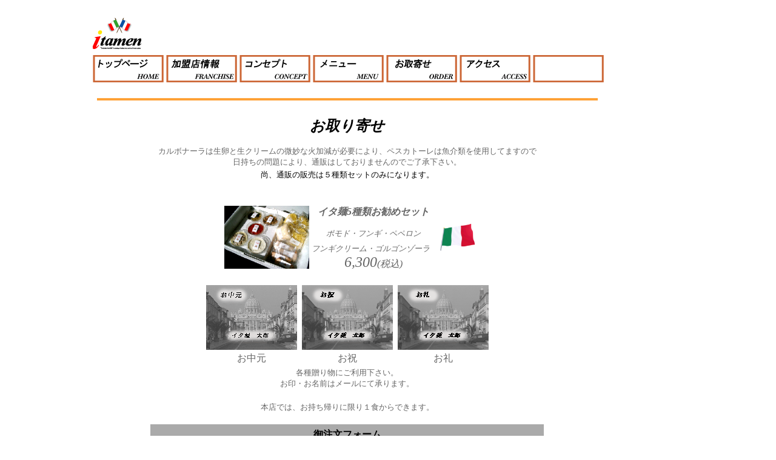

--- FILE ---
content_type: text/html
request_url: http://www.itamen.com/order.html
body_size: 18111
content:
<!DOCTYPE HTML PUBLIC "-//W3C//DTD HTML 4.01 Transitional//EN">
<HTML>
<HEAD>
<meta name="GENERATOR" content="JustSystems Homepage Builder Version 21.0.5.0 for Windows">
<meta http-equiv="Content-Type" content="text/html; charset=Shift_JIS">
<meta http-equiv="Content-Style-Type" content="text/css">
<meta name="justsystems:HPB-Input-Mode" content="mode/flm; pagewidth=1404; pageheight=2340">
<TITLE>itamen</TITLE>
</HEAD>
<BODY>
<div style="top : 1px;left : 143px;
  position : absolute;
  z-index : 1;
  visibility : visible;
" id="Layer1">
  <DIV>
    <table bgcolor="#ffffff" height="363" width="444">
      <TBODY>
        <TR>
          <TD align="left" bgcolor="#ffffff"><BR>
          </TD>
          <TD></TD>
          <TD></TD>
        </TR>
        <TR>
          <td colspan="3" width="1027">
          <TABLE>
            <TBODY>
              <TR>
                <TD></TD>
                <TD><IMG src="rog.gif" width="80" height="52" border="0"></TD>
              </TR>
            </TBODY>
          </TABLE>
          </td>
        </TR>
        <TR>
          <td colspan="3" align="center" width="1027">
          <TABLE width="444">
            <TBODY>
              <TR>
                <TD align="center"></TD>
                <td valign="bottom" width="140"><A href="http://www.itamen.com/index.html"><IMG src="t-h-7.gif" width="117" height="45" border="0"></A></td>
                <td width="94"><A href="http://www.itamen.com/franchise.html"><IMG src="franchise-7.gif" width="117" height="45" border="0"></A></td>
                <TD valign="bottom"><A href="http://www.itamen.com/concept.html"><IMG src="t-concept-7.gif" width="117" height="45" border="0"></A></TD>
                <TD valign="bottom"><A href="http://www.itamen.com/menu.html"><IMG src="t-m-7.gif" width="117" height="45" border="0"></A></TD>
                <TD valign="bottom"><A href="http://www.itamen.com/order.html"><IMG src="t-o-7.gif" width="117" height="45" border="0"></A></TD>
                <TD valign="bottom"><A href="http://www.itamen.com/access.html"><IMG src="t-a-7.gif" width="117" height="45" border="0"></A></TD>
                <TD valign="bottom"><IMG src="t-o-00.gif" width="117" height="45" border="0"></TD>
              </TR>
              <TR>
                <TD><BR>
                </TD>
                <td width="140"></td>
                <td width="94"></td>
                <TD></TD>
                <TD></TD>
                <TD></TD>
                <TD></TD>
                <TD></TD>
              </TR>
              <TR>
                <TD colspan="8" align="center"><IMG src="1-2.gif" width="413" height="4" border="0"><IMG src="1-2.gif" width="413" height="4" border="0"></TD>
              </TR>
              <TR>
                <td align="center" colspan="8"><br>
                </td>
              </TR>
              <TR>
                <td colspan="8" align="center">
                <p><i><b><font size="+2">お取り寄せ</font> </b></i></p>
                </td>
              </TR>
            </TBODY>
          </TABLE>
          </td>
        </TR>
        <TR>
          <td colspan="3" align="left" width="1027">
          <form method="POST" action="webmail_o.cgi"><input type="hidden" name="subject" value="Web 注文"><input type="hidden" name="catno" value="氏名"><input type="hidden" name="catno" value="email"><input type="hidden" name="catno" value="住所"><input type="hidden" name="mastermail" value="info@itamen.com"><input type="hidden" name="backaddr" value="http://www.itamen.com"><input type="hidden" name="opshon" value="on">
          <CENTER>
          <CENTER>
          <DIV align="center"><input type="hidden" name="subject" value="Web 注文"><input type="hidden" name="catno" value="氏名"><input type="hidden" name="catno" value="email"><input type="hidden" name="catno" value="住所"><input type="hidden" name="mastermail" value="info@itamen.com"><input type="hidden" name="backaddr" value="http://www.itamen.com"><input type="hidden" name="opshon" value="on">
            <TABLE cellspacing="0" cellpadding="0" width="533">
              <tr>
                <TD bgcolor="#fafafa" height="667">
                <TABLE cellspacing="0" cellpadding="7" width="100%" bgcolor="#dddddd">
                  <tr>
                    <TD bgcolor="#ffffcc" colspan="2" align="center" width="750" style="background-color : #ffffff;">
                    <CENTER>
                    <TABLE>
                      <TBODY>
                        <TR>
                          <TD align="center"><FONT color="#666666" size="2">カルボナーラは生卵と生クリームの微妙な火加減が必要により、ペスカトーレは魚介類を使用してますので<BR>
                          日持ちの問題により、通販はしておりませんのでご了承下さい。</FONT></TD>
                        </TR>
                      </TBODY>
                    </TABLE>
                    <font size="-1">尚、通販の販売は５種類セットのみになります。<BR>
                    </font><BR>
                    <TABLE>
                      <TBODY>
                        <TR>
                          <TD width="550" align="center" valign="middle">
                          <TABLE>
                            <TBODY>
                              <TR>
                                <TD valign="middle">&nbsp;&nbsp;&nbsp;<BR>
                                &nbsp;&nbsp;&nbsp;<img src="5set.gif" width="140" height="104" border="0" align="middle"><BR>
                                &nbsp;&nbsp;&nbsp;&nbsp;&nbsp;&nbsp;&nbsp;&nbsp;&nbsp;&nbsp;&nbsp;&nbsp;&nbsp;&nbsp;&nbsp;&nbsp;&nbsp;&nbsp;&nbsp;&nbsp;&nbsp;&nbsp;&nbsp;&nbsp;&nbsp;&nbsp;&nbsp;&nbsp;&nbsp;&nbsp;&nbsp;&nbsp;&nbsp;</TD>
                                <TD align="center"><FONT color="#666666"><SPAN><I><B>イタ麺5種類お勧めセット</B><SUP><FONT size="2"><BR>
                                <BR>
                                ポモド・フンギ・ペペロン<BR>
                                フンギクリーム・ゴルゴンゾーラ<SUP><FONT size="3">&nbsp;</FONT></SUP></FONT><FONT size="3"><FONT size="2"><SUP><FONT size="3">&nbsp;<BR>
                                </FONT><FONT size="5">6,300</FONT><font size="3">(税込)</font></SUP></FONT></FONT></SUP></I></SPAN></FONT></TD>
                                <TD>
                                <TABLE>
                                  <TBODY>
                                    <TR>
                                      <TD><img src="hata.gif" width="60" height="45" border="0"></TD>
                                    </TR>
                                  </TBODY>
                                </TABLE>
                                </TD>
                              </TR>
                            </TBODY>
                          </TABLE>
                          </TD>
                        </TR>
                      </TBODY>
                    </TABLE>
                    <TABLE>
                      <TBODY>
                        <TR>
                          <TD><img src="nosi-1.gif" width="150" height="107" border="0"></TD>
                          <TD></TD>
                          <TD><img src="nosi-2.gif.gif" width="150" height="107" border="0"></TD>
                          <TD></TD>
                          <TD><img src="nosi-3.gif.gif" width="150" height="107" border="0"></TD>
                        </TR>
                        <TR>
                          <TD align="center"><FONT color="#666666">お中元</FONT></TD>
                          <TD></TD>
                          <TD align="center"><FONT color="#666666">お祝</FONT></TD>
                          <TD></TD>
                          <TD align="center"><FONT color="#666666">お礼</FONT></TD>
                        </TR>
                        <TR>
                          <TD colspan="5" align="center"><FONT size="2" color="#666666">各種贈り物にご利用下さい。<BR>
                          お印・お名前はメールにて承ります。</FONT></TD>
                        </TR>
                      </TBODY>
                    </TABLE>
                    <BR>
                    <FONT color="#666666" size="2">本店では、お持ち帰りに限り１食からできます。<br>
                    <br>
                    </FONT></CENTER>
                    <CENTER>
                    <TABLE>
                      <TBODY>
                        <TR>
                          <TD width="750" height="650" align="center" style="background-color : white;" valign="top">
                          <TABLE cellspacing="0" cellpadding="7" width="649" bgcolor="#dddddd">
                            <tr bgcolor=#aaaaaa>
                              <TH colspan="2">御注文フォーム</TH>
                            </tr><tr>
                              <td bgcolor="#fefefe" colspan="2" width="600" valign="middle" align="center">
                              <TABLE width="403">
                                <TBODY>
                                  <TR>
                                    <TD><FONT size="-1">■ お名前：　　 <input type="text" name="氏名" size="31" maxlength="25"></FONT></TD>
                                  </TR>
                                  <TR>
                                    <TD><FONT size="-1">■ 郵便番号：　<INPUT type="text" name="郵便番号" size="20"></FONT></TD>
                                  </TR>
                                  <TR>
                                    <TD><FONT size="-1">■ 住　　所：　　<INPUT type="text" name="住所" size="49"></FONT></TD>
                                  </TR>
                                  <TR>
                                    <TD><FONT size="-1">■ 電話番号：　<INPUT type="text" name="電話番号" size="34"></FONT></TD>
                                  </TR>
                                  <TR>
                                    <TD><FONT size="-1">■ E-Mail：　　 <input type=text name="email" size=34></FONT></TD>
                                  </TR>
                                </TBODY>
                              </TABLE>
                              <BR>
                              <table width="550" bgcolor="#000000">
                                <TR VALIGN=top>
                                  <td bgcolor="#ffffff" rowspan="2" align="center" width="90" height="15" valign="top"><font size="-1" color="#000000">関東・関西・<br>
                                  東海<br>
                                  </font></td>
                                  <td rowspan="2" width="87" height="20" align="center" bgcolor="#ffffff" valign="middle"><font size="-1" color="#000000">信州・北陸</font></td>
                                  <td bgcolor="#ffffff" rowspan="2" width="90" height="20" valign="top" align="center"><font size="-1" color="#000000">南東北<br>
                                  中国・四国</font></td>
                                  <td bgcolor="#ffffff" valign="top" rowspan="2" align="center"><font size="-1">&nbsp;北東北<br>
                                  九州</font></td>
                                  <td bgcolor="#ffffff" rowspan="2" align="center" width="71" height="20" valign="middle">
                                  <p align="center"><font size="-1" color="#000000">　北海道　</font></p>
                                  </td>
                                  <td rowspan="2" bgcolor="#ffffff" width="65" height="20" align="center" valign="middle"><font color="#000000" size="-1">沖縄<br>
                                  </font></td>
                                </TR><TR VALIGN=top>
                                </TR><TR>
                                  <td align="center" bgcolor="#ffffff" width="117"><font size="-1" color="#000000">850円</font></td>
                                  <td width="87" align="center" bgcolor="#ffffff"><font size="-1" color="#000000">850円</font></td>
                                  <td align="center" bgcolor="#ffffff" width="107"><font size="-1" color="#000000">950円</font></td>
                                  <td align="center" bgcolor="#ffffff"><font size="-1">1050円&nbsp;</font></td>
                                  <td align="center" bgcolor="#ffffff" width="71"><font size="-1" color="#000000">1350円</font></td>
                                  <td align="center" bgcolor="#ffffff" width="61"><font color="#000000" size="-1">1250円</font></td>
                                </TR></table>
                              <font size="-1">料金一例</font><br>
                              <BR>
                              <table>
                                <TBODY>
                                  <TR>
                                    <td width="303" align="center"><FONT size="2">（振込の場合）<BR>
                                    お品代　　　　　　6,300円<BR>
                                    送料　　　　 　　　　850円<BR>
                                    チルド料当店負担<br>
                                    ------------------------<BR>
                                    　　　　　合計　7,150円(税込)</FONT></td>
                                  </TR>
                                </TBODY>
                              </table>
                              <BR>
                              <TABLE>
                                <TBODY>
                                  <TR>
                                    <TD width="323"><FONT size="-1">※イタ麺の詰合せは&nbsp;&nbsp;&nbsp;&nbsp;※特定商取引法に関する<a href="../../ホームページ/chumon/torihikihou.htm" target="_blank">表記</a></FONT></TD>
                                  </TR>
                                </TBODY>
                              </TABLE>
                              <BR>
                              <TABLE cellspacing="3" cellpadding="7" width="450" bgcolor="#ffffff">
                                <TR>
                                  <TD height="150" width="500" align="center">
                                  <TABLE>
                                    <TBODY>
                                      <TR>
                                        <TD align="center"><img src="5set.gif" width="140" height="104" border="0"></TD>
                                      </TR>
                                    </TBODY>
                                  </TABLE>
                                  <TABLE>
                                    <TBODY>
                                      <TR>
                                        <TD align="center"><I><FONT size="4" color="#666666"><B>イタ麺５種類お勧めセット</B></FONT><FONT color="#666666" size="2"><BR>
                                        ポモド・フンギ・ペペロン・フンギクリーム・ゴルゴンゾーラ</FONT><FONT color="#666666"><BR>
                                        <B>6,300</B></FONT><font size="-1">(税込）</font></I></TD>
                                      </TR>
                                    </TBODY>
                                  </TABLE>
                                  </TD>
                                </TR><tr>
                                  <TD align="center" height="17" width="500"><FONT size="2" color="#666666">セット個数</FONT><FONT color="#666666"><input type=text name="k_ITAMEN5S" size="6" value="0">個</FONT></TD>
                                </tr></TABLE>
                              <FONT size="-1">■ お支払い方法及び配達時間希望をご記入下さい。 &nbsp;&nbsp;&nbsp;&nbsp;<BR>
                              お支払いは振り込みのみ配送は振込確認後　配送<BR>
                              配送が遅れる場合はメールにてご連絡させて頂きます。：：</FONT><br>
                              <TEXTAREA name="コメント" cols="54" rows="7">
</TEXTAREA></td>
                            </tr></TABLE>
                          </TD>
                        </TR>
                      </TBODY>
                    </TABLE>
                    <!------------------設定２ここから-------------------><!--必ず確認させる時両サイドを外す。この時下記の「送信前に確認画面表示：～」は削除--><!--<input type="hidden" name="mode" value="html">--><!--確認の必要がない時両サイドを外す。この時下記の「送信前に確認画面表示：～」は削除--><!--<input type="hidden" name="mode" value="send">--><!--必ずコピーメールする時両サイドを外す。この時下記の「あなたへ確認コピーメールの送信：～」は削除--><!--<input type="hidden" name="copy" value="on">--><!--コピーメールの送信をしない時、HTMLにコピー内容を表示させたい時など両サイドを外す--><!--<input type="hidden" name="copyh" value="on">--><!--簡易MLを利用する場合マスターキーの入力必要--><!--マスターキー：<input type="password" name="mkeywd">--></CENTER>
                    </TD>
                  </tr><tr bgcolor=#bbbbbb>
                    <TD align="right"><FONT size="-1">上記内容を送信：</FONT></TD>
                    <td align=left><FONT size="-1"><input type="radio" name="mode" value="send"></FONT></td>
                  </tr><tr bgcolor=#aaaaaa>
                    <TD align="right"><FONT size="-1">あなたへ確認コピーメールの送信：</FONT></TD>
                    <td align=left><FONT size="-1">Yes<input type="radio" name="copy" value="on" checked> No<input type="radio" name="copy" value="off"></FONT></td>
                  </tr></TABLE>
                <!-----------------ここまで---------------------></TD>
              </tr></TABLE>
            <p><input type="SUBMIT" value="　送信　">
<input type="RESET" value="取り消し">
                  
                  
          </DIV>
          </CENTER>
          </CENTER>
          </form>
          </td>
        </TR>
        <TR>
          <td colspan="3" width="1027"></td>
        </TR>
        <TR>
          <td colspan="3">&nbsp;</td>
        </TR>
        <TR>
          <td colspan="3" align="right" width="1027"><I><B><FONT size="5">itamen</FONT></B></I></td>
        </TR>
      </TBODY>
    </table>
  </DIV>
</div>
<div style="top : 50px;left : 50px;
	position : absolute;
	z-index : 3;
" id="Layer3"></div>
<div style="top : 943px;left : 352px;
	position : absolute;
	z-index : 2;
" id="Layer2"></div>
</BODY>
</HTML>